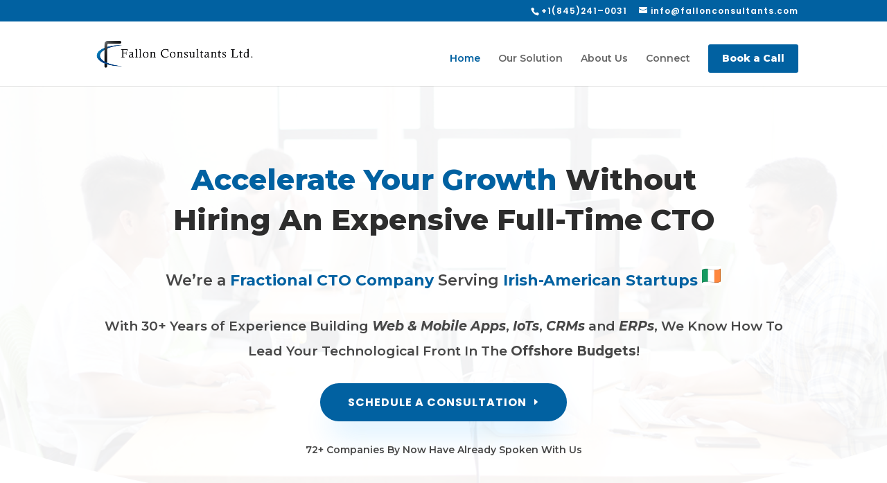

--- FILE ---
content_type: text/css
request_url: https://fallonconsultants.com/wp-content/et-cache/8/et-core-unified-8.min.css?ver=1767545994
body_size: -61
content:
.start-menu-button a{color:#fff!important;background-color:#0161A1;font-size:14px!important;border-radius:50px;-webkit-border-radius:3px;-moz-border-radius:3px;text-align:center;line-height:9px;font-weight:800;padding:16px 14px!important;display:block;padding-left:20px!important;padding-right:20px!important;border:0px}@media (min-width:981px){.start-menu-button a:hover{opacity:1!important;color:#fff!important;background-color:#1e93b0}}.et_pb_menu--with-logo .et_pb_menu__menu>nav>ul>li>a{padding-top:0px;padding-bottom:0px}.et_pb_menu .et_pb_menu__menu>nav>ul>li{align-items:center}#top-header .container{display:flex;align-items:center;justify-content:space-between;flex-direction:row-reverse;flex-wrap:wrap}#top-header .container:before,#top-header .container:after{display:none}#top-header #et-info,#top-header #et-secondary-menu{float:none!important}

--- FILE ---
content_type: text/css
request_url: https://fallonconsultants.com/wp-content/et-cache/8/et-core-unified-tb-137-deferred-8.min.css?ver=1767545994
body_size: 2213
content:
div.et_pb_section.et_pb_section_0_tb_footer{background-image:linear-gradient(180deg,#3cd1ff 0%,#0164b8 100%)!important}.et_pb_section_0_tb_footer{border-radius:8px 8px 8px 8px;overflow:hidden;z-index:10;box-shadow:0px 45px 135px -45px rgba(28,165,255,0.76)}.et_pb_section_0_tb_footer.et_pb_section{padding-right:30px;padding-left:30px;margin-right:6vw;margin-left:6vw}.et_pb_text_0_tb_footer.et_pb_text,.et_pb_text_5_tb_footer.et_pb_text{color:#FFFFFF!important}.et_pb_text_0_tb_footer{font-size:18px}.et_pb_text_1_tb_footer h1{font-family:'Poppins',Helvetica,Arial,Lucida,sans-serif;font-weight:600;font-size:40px;line-height:1.3em}.et_pb_text_1_tb_footer h2{font-weight:700;font-size:32px;line-height:1.6em}.et_pb_text_1_tb_footer{max-width:700px}.et_pb_button_0_tb_footer_wrapper .et_pb_button_0_tb_footer,.et_pb_button_0_tb_footer_wrapper .et_pb_button_0_tb_footer:hover{padding-top:14px!important;padding-right:58px!important;padding-bottom:14px!important;padding-left:40px!important}body #page-container .et_pb_section .et_pb_button_0_tb_footer{color:#ffffff!important;border-width:0px!important;border-radius:100px;letter-spacing:1px;font-size:12px;font-family:'Poppins',Helvetica,Arial,Lucida,sans-serif!important;font-weight:600!important;text-transform:uppercase!important;background-color:#000000}body #page-container .et_pb_section .et_pb_button_0_tb_footer:hover:after{margin-left:.3em;left:auto;margin-left:.3em}body #page-container .et_pb_section .et_pb_button_0_tb_footer:after{line-height:inherit;font-size:inherit!important;opacity:1;margin-left:.3em;left:auto;font-family:ETmodules!important;font-weight:400!important}.et_pb_button_0_tb_footer{box-shadow:0px 30px 40px -16px rgba(0,0,0,0.3)}.et_pb_button_0_tb_footer,.et_pb_button_0_tb_footer:after{transition:all 300ms ease 0ms}.et_pb_section_1_tb_footer.et_pb_section{padding-top:90px;padding-bottom:90px}.et_pb_text_2_tb_footer,.et_pb_text_4_tb_footer{line-height:1.8em;font-weight:600;line-height:1.8em;margin-bottom:20px!important}.et_pb_text_2_tb_footer h2,.et_pb_text_3_tb_footer h2,.et_pb_text_4_tb_footer h2{font-weight:700;font-size:22px;line-height:1.5em}.et_pb_text_3_tb_footer{line-height:1.8em;font-family:'Poppins',Helvetica,Arial,Lucida,sans-serif;line-height:1.8em;margin-bottom:20px!important}.et_pb_text_4_tb_footer.et_pb_text a{color:#303030!important}.et_pb_section_2_tb_footer.et_pb_section{padding-top:10px;padding-bottom:10px;background-color:#333333!important}.et_pb_text_5_tb_footer{font-size:14px}.et_pb_social_media_follow_network_0_tb_footer a.icon,.et_pb_social_media_follow_network_1_tb_footer a.icon{background-color:#0C71C3!important}.et_pb_social_media_follow li.et_pb_social_media_follow_network_0_tb_footer a,.et_pb_social_media_follow li.et_pb_social_media_follow_network_1_tb_footer a,.et_pb_social_media_follow li.et_pb_social_media_follow_network_2_tb_footer a{padding-top:6px;padding-right:6px;padding-bottom:6px;padding-left:6px;width:auto;height:auto}.et_pb_social_media_follow_network_2_tb_footer a.icon{background-color:#e4405f!important}.et_pb_text_1_tb_footer.et_pb_module{margin-left:auto!important;margin-right:auto!important}@media only screen and (max-width:980px){.et_pb_text_1_tb_footer h2{font-size:24px}body #page-container .et_pb_section .et_pb_button_0_tb_footer:after{line-height:inherit;font-size:inherit!important;margin-left:.3em;left:auto;display:inline-block;opacity:1;content:attr(data-icon);font-family:ETmodules!important;font-weight:400!important}body #page-container .et_pb_section .et_pb_button_0_tb_footer:before{display:none}body #page-container .et_pb_section .et_pb_button_0_tb_footer:hover:after{margin-left:.3em;left:auto;margin-left:.3em}.et_pb_text_5_tb_footer{font-size:14px}}@media only screen and (max-width:767px){.et_pb_text_1_tb_footer h2{font-size:18px}body #page-container .et_pb_section .et_pb_button_0_tb_footer:after{line-height:inherit;font-size:inherit!important;margin-left:.3em;left:auto;display:inline-block;opacity:1;content:attr(data-icon);font-family:ETmodules!important;font-weight:400!important}body #page-container .et_pb_section .et_pb_button_0_tb_footer:before{display:none}body #page-container .et_pb_section .et_pb_button_0_tb_footer:hover:after{margin-left:.3em;left:auto;margin-left:.3em}.et_pb_text_2_tb_footer{font-size:16px}.et_pb_social_media_follow_0_tb_footer li a.icon:before{font-size:12px;line-height:24px;height:24px;width:24px}.et_pb_social_media_follow_0_tb_footer li a.icon{height:24px;width:24px}.et_pb_text_5_tb_footer{font-size:12px}}.et_pb_text_4.et_pb_text,.et_pb_text_5.et_pb_text,.et_pb_text_14.et_pb_text{color:#333333!important}.et_pb_text_4{font-family:'Nunito Sans',Helvetica,Arial,Lucida,sans-serif;font-size:18px;max-width:700px}.et_pb_text_4 h1,.et_pb_text_5 h1,.et_pb_text_13 h1,.et_pb_text_14 h1{font-family:'Poppins',Helvetica,Arial,Lucida,sans-serif;font-weight:600;font-size:40px;line-height:1.3em}.et_pb_text_4 h2{font-family:'Montserrat',Helvetica,Arial,Lucida,sans-serif;font-weight:800;font-size:32px;line-height:1.8em}.et_pb_blurb_0.et_pb_blurb .et_pb_module_header,.et_pb_blurb_0.et_pb_blurb .et_pb_module_header a,.et_pb_blurb_1.et_pb_blurb .et_pb_module_header,.et_pb_blurb_1.et_pb_blurb .et_pb_module_header a,.et_pb_blurb_2.et_pb_blurb .et_pb_module_header,.et_pb_blurb_2.et_pb_blurb .et_pb_module_header a,.et_pb_blurb_3.et_pb_blurb .et_pb_module_header,.et_pb_blurb_3.et_pb_blurb .et_pb_module_header a{font-weight:800;text-transform:uppercase;font-size:12px;letter-spacing:1px;line-height:1.6em}.et_pb_blurb_0.et_pb_blurb,.et_pb_blurb_1.et_pb_blurb,.et_pb_blurb_2.et_pb_blurb,.et_pb_blurb_3.et_pb_blurb{background-color:#ffffff;border-radius:8px 8px 8px 8px;overflow:hidden;padding-top:30px!important;padding-right:20px!important;padding-bottom:30px!important;padding-left:20px!important}.et_pb_blurb_0{box-shadow:0px 2px 18px 0px rgba(0,0,0,0.17)}.et_pb_blurb_0 .et_pb_main_blurb_image .et_pb_image_wrap,.et_pb_blurb_1 .et_pb_main_blurb_image .et_pb_image_wrap,.et_pb_blurb_2 .et_pb_main_blurb_image .et_pb_image_wrap,.et_pb_blurb_3 .et_pb_main_blurb_image .et_pb_image_wrap{max-width:100%}.et_pb_blurb_1,.et_pb_blurb_2,.et_pb_blurb_3{box-shadow:0px 10px 60px 0px rgba(0,0,0,0.17)}div.et_pb_section.et_pb_section_2{background-image:linear-gradient(90deg,#f7f7f7 55%,#ffffff 55%)!important}.et_pb_section_2>.et_pb_row,.et_pb_section_2.et_section_specialty>.et_pb_row,.et_pb_row_13,body #page-container .et-db #et-boc .et-l .et_pb_row_13.et_pb_row,body.et_pb_pagebuilder_layout.single #page-container #et-boc .et-l .et_pb_row_13.et_pb_row,body.et_pb_pagebuilder_layout.single.et_full_width_page #page-container #et-boc .et-l .et_pb_row_13.et_pb_row{width:100%;max-width:100%}.et_pb_column_6{padding-top:4%;padding-right:8%;padding-bottom:8%;padding-left:12%}.et_pb_text_5{font-size:18px;max-width:700px}.et_pb_text_5 h2{font-weight:800;font-size:32px;line-height:1.8em}.et_pb_row_inner_1.et_pb_row_inner{padding-top:31.8594px!important;padding-right:0px!important;padding-bottom:31.8594px!important;padding-left:0px!important}.et_pb_column .et_pb_row_inner_1{padding-top:31.8594px;padding-right:0px;padding-bottom:31.8594px;padding-left:0px}.et_pb_number_counter_0.et_pb_number_counter h3,.et_pb_number_counter_0.et_pb_number_counter h1.title,.et_pb_number_counter_0.et_pb_number_counter h2.title,.et_pb_number_counter_0.et_pb_number_counter h4.title,.et_pb_number_counter_0.et_pb_number_counter h5.title,.et_pb_number_counter_0.et_pb_number_counter h6.title{font-weight:600;line-height:1.5em}.et_pb_number_counter_0.et_pb_number_counter .percent p,.et_pb_number_counter_1.et_pb_number_counter .percent p{font-weight:700;font-size:50px;color:#0161a1!important}.et_pb_number_counter_1.et_pb_number_counter h3,.et_pb_number_counter_1.et_pb_number_counter h1.title,.et_pb_number_counter_1.et_pb_number_counter h2.title,.et_pb_number_counter_1.et_pb_number_counter h4.title,.et_pb_number_counter_1.et_pb_number_counter h5.title,.et_pb_number_counter_1.et_pb_number_counter h6.title{font-weight:600;font-size:16px;line-height:1.5em}.et_pb_image_0{width:100%;max-width:100%!important;text-align:left;margin-left:0}.et_pb_image_0 .et_pb_image_wrap,.et_pb_image_0 img{width:100%}div.et_pb_section.et_pb_section_5{background-image:linear-gradient(109deg,#edf8ff 0%,#ffffff 100%)!important}.et_pb_section_5.et_pb_section{padding-top:0px;padding-right:0px;padding-bottom:54px;padding-left:0px;margin-right:40px;margin-left:40px}.et_pb_row_9.et_pb_row{margin-bottom:-280px!important}.et_pb_image_10{margin-top:-10%!important;text-align:left;margin-left:0}div.et_pb_section.et_pb_section_6{background-size:initial;background-image:url(https://fallonconsultants.com/wp-content/uploads/2022/09/Artboard.png)!important}.et_pb_section_6.et_pb_section{margin-right:40px;margin-left:40px;background-color:#28283f!important}.et_pb_section_6.section_has_divider.et_pb_bottom_divider .et_pb_bottom_inside_divider{background-image:url([data-uri]);background-size:166.66666666667% 33vw;bottom:0;height:33vw;z-index:10;transform:scale(-1,-1)}.et_pb_text_13 h2{font-weight:800;font-size:32px;line-height:1.6em}.et_pb_text_13{max-width:700px}.et_pb_blurb_4.et_pb_blurb .et_pb_module_header,.et_pb_blurb_4.et_pb_blurb .et_pb_module_header a,.et_pb_blurb_5.et_pb_blurb .et_pb_module_header,.et_pb_blurb_5.et_pb_blurb .et_pb_module_header a,.et_pb_blurb_6.et_pb_blurb .et_pb_module_header,.et_pb_blurb_6.et_pb_blurb .et_pb_module_header a,.et_pb_blurb_7.et_pb_blurb .et_pb_module_header,.et_pb_blurb_7.et_pb_blurb .et_pb_module_header a,.et_pb_blurb_8.et_pb_blurb .et_pb_module_header,.et_pb_blurb_8.et_pb_blurb .et_pb_module_header a,.et_pb_blurb_9.et_pb_blurb .et_pb_module_header,.et_pb_blurb_9.et_pb_blurb .et_pb_module_header a{font-weight:700;text-transform:uppercase;font-size:14px;letter-spacing:1px;line-height:1.6em}.et_pb_blurb_4.et_pb_blurb,.et_pb_blurb_5.et_pb_blurb,.et_pb_blurb_6.et_pb_blurb,.et_pb_blurb_7.et_pb_blurb,.et_pb_blurb_8.et_pb_blurb,.et_pb_blurb_9.et_pb_blurb{font-size:14px;border-radius:8px 8px 8px 8px;overflow:hidden;margin-top:30px!important;margin-bottom:30px!important}.et_pb_blurb_4,.et_pb_blurb_5,.et_pb_blurb_6,.et_pb_blurb_7,.et_pb_blurb_8,.et_pb_blurb_9{box-shadow:0px 10px 60px 0px rgba(39,39,52,0.06)}.et_pb_blurb_4 .et_pb_blurb_content,.et_pb_blurb_5 .et_pb_blurb_content,.et_pb_blurb_6 .et_pb_blurb_content,.et_pb_blurb_7 .et_pb_blurb_content,.et_pb_blurb_8 .et_pb_blurb_content,.et_pb_blurb_9 .et_pb_blurb_content{max-width:400px}.et_pb_row_13.et_pb_row{padding-right:0px!important;padding-bottom:0px!important;padding-left:0px!important;margin-top:60px!important;padding-right:0px;padding-bottom:0;padding-left:0px}.et_pb_image_11{text-align:left;margin-left:0}.et_pb_text_14{font-family:'Nunito Sans',Helvetica,Arial,Lucida,sans-serif;max-width:700px}.et_pb_text_14 h2{font-weight:800;font-size:32px;line-height:2em}.et_pb_image_12{text-align:center}.et_pb_testimonial_0.et_pb_testimonial,.et_pb_testimonial_1.et_pb_testimonial,.et_pb_testimonial_2.et_pb_testimonial{background-color:#f5f5f5;background-color:#f5f5f5}div.et_pb_section.et_pb_section_8{background-blend-mode:overlay;background-image:url(https://fallonconsultants.com/wp-content/uploads/2022/09/02.jpg)!important}.et_pb_section_8.et_pb_section{background-color:rgba(255,255,255,0.91)!important}.et_pb_text_15{font-weight:600;font-size:24px}.et_pb_text_4.et_pb_module,.et_pb_text_5.et_pb_module,.et_pb_text_13.et_pb_module,.et_pb_text_14.et_pb_module{margin-left:auto!important;margin-right:auto!important}@media only screen and (min-width:981px){.et_pb_image_12{width:19%}}@media only screen and (max-width:980px){.et_pb_text_4,.et_pb_text_5{font-size:18px}.et_pb_text_4 h2,.et_pb_text_5 h2{font-size:24px;line-height:1.8em}.et_pb_blurb_0.et_pb_blurb .et_pb_module_header,.et_pb_blurb_0.et_pb_blurb .et_pb_module_header a,.et_pb_blurb_1.et_pb_blurb .et_pb_module_header,.et_pb_blurb_1.et_pb_blurb .et_pb_module_header a,.et_pb_blurb_2.et_pb_blurb .et_pb_module_header,.et_pb_blurb_2.et_pb_blurb .et_pb_module_header a,.et_pb_blurb_3.et_pb_blurb .et_pb_module_header,.et_pb_blurb_3.et_pb_blurb .et_pb_module_header a{font-size:12px}.et_pb_row>.et_pb_column.et_pb_column_6{padding-right:0px;padding-left:0px}.et_pb_number_counter_0.et_pb_number_counter .percent p,.et_pb_number_counter_1.et_pb_number_counter .percent p{font-size:50px}.et_pb_image_0,.et_pb_image_11{text-align:center;margin-left:auto;margin-right:auto}.et_pb_row_9.et_pb_row{margin-bottom:-280px!important}.et_pb_image_10{margin-top:0%!important;text-align:center;margin-left:auto;margin-right:auto}.et_pb_image_10 .et_pb_image_wrap img,.et_pb_image_11 .et_pb_image_wrap img,.et_pb_image_12 .et_pb_image_wrap img{width:auto}.et_pb_text_13 h2,.et_pb_text_14 h2,.et_pb_text_15{font-size:24px}.et_pb_image_12{width:19%}}@media only screen and (max-width:767px){.et_pb_text_4,.et_pb_text_5,.et_pb_number_counter_0.et_pb_number_counter h3,.et_pb_number_counter_0.et_pb_number_counter h1.title,.et_pb_number_counter_0.et_pb_number_counter h2.title,.et_pb_number_counter_0.et_pb_number_counter h4.title,.et_pb_number_counter_0.et_pb_number_counter h5.title,.et_pb_number_counter_0.et_pb_number_counter h6.title{font-size:16px}.et_pb_text_4 h2,.et_pb_text_5 h2{font-size:24px;line-height:1.6em}.et_pb_blurb_0.et_pb_blurb .et_pb_module_header,.et_pb_blurb_0.et_pb_blurb .et_pb_module_header a,.et_pb_blurb_0.et_pb_blurb,.et_pb_blurb_1.et_pb_blurb .et_pb_module_header,.et_pb_blurb_1.et_pb_blurb .et_pb_module_header a,.et_pb_blurb_1.et_pb_blurb,.et_pb_blurb_2.et_pb_blurb .et_pb_module_header,.et_pb_blurb_2.et_pb_blurb .et_pb_module_header a,.et_pb_blurb_2.et_pb_blurb,.et_pb_blurb_3.et_pb_blurb .et_pb_module_header,.et_pb_blurb_3.et_pb_blurb .et_pb_module_header a,.et_pb_blurb_3.et_pb_blurb{font-size:14px}.et_pb_blurb_0 .et_pb_main_blurb_image .et_pb_image_wrap,.et_pb_blurb_1 .et_pb_main_blurb_image .et_pb_image_wrap,.et_pb_blurb_2 .et_pb_main_blurb_image .et_pb_image_wrap,.et_pb_blurb_3 .et_pb_main_blurb_image .et_pb_image_wrap{max-width:80%}.et_pb_section_2.et_pb_section{padding-right:40px;padding-left:40px}.et_pb_number_counter_0.et_pb_number_counter .percent p,.et_pb_number_counter_1.et_pb_number_counter .percent p{font-size:45px}.et_pb_section_5.et_pb_section,.et_pb_section_6.et_pb_section{margin-right:10px;margin-left:10px}.et_pb_image_10 .et_pb_image_wrap img,.et_pb_image_11 .et_pb_image_wrap img,.et_pb_image_12 .et_pb_image_wrap img{width:auto}.et_pb_text_13 h2,.et_pb_text_15{font-size:18px}.et_pb_text_14 h2{font-size:24px}.et_pb_image_12{width:50%}}

--- FILE ---
content_type: application/javascript
request_url: https://prism.app-us1.com/?a=1002643538&u=https%3A%2F%2Ffallonconsultants.com%2F
body_size: 120
content:
window.visitorGlobalObject=window.visitorGlobalObject||window.prismGlobalObject;window.visitorGlobalObject.setVisitorId('5d02089d-240c-40cc-954c-bf18ce36e28a', '1002643538');window.visitorGlobalObject.setWhitelistedServices('', '1002643538');